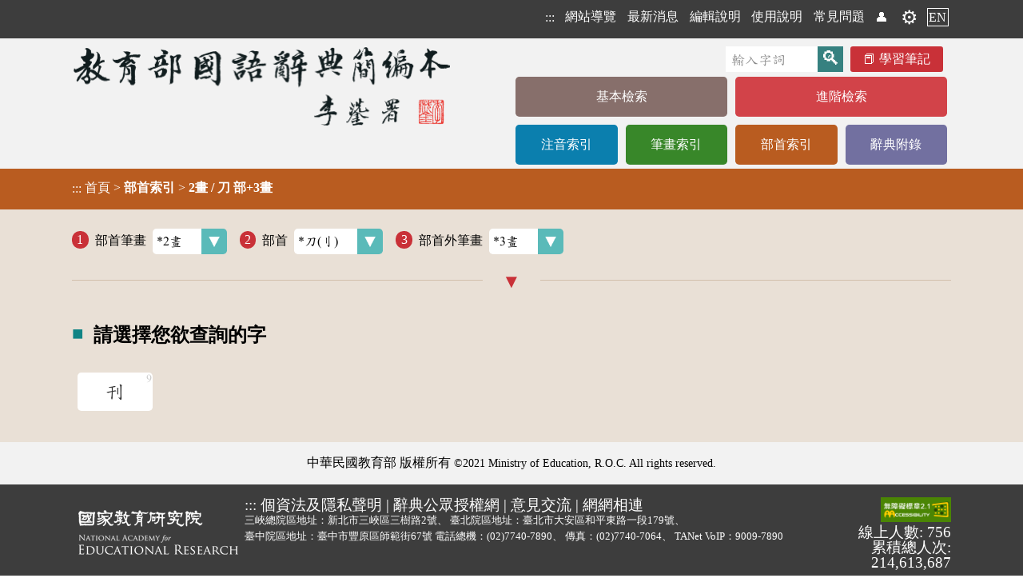

--- FILE ---
content_type: text/javascript
request_url: https://dict.concised.moe.edu.tw/js/ajaxTool.js
body_size: 4470
content:
var request=new Array();

function createRequest(inp)
{
	if(request[inp])	return;
	else request[inp]=xmlHttp();

	if(request[inp] == null)
		alert("Error creating request object");
}

function xmlHttp(method)
{
	var xmlHttp=null;
	if (typeof XMLHttpRequest != "undefined")
		xmlHttp = new XMLHttpRequest();
	else if(window.ActiveXObject) {
		var aVersions = ["Msxml2.XMLHttp.5.0", "Msxml2.XMLHttp.4.0", "Msxml2.XMLHttp.3.0", "Msxml2.XMLHttp", "Microsoft.XMLHttp"];
		
		if(method)
		{
			xmlHttp = new ActiveXObject(aVersions[method]);
console.log("http"+method);
		}			
		else
		{
			for (var i = 0; i < aVersions.length; i++) {
				try {
					xmlHttp = new ActiveXObject(aVersions[i]);
console.log("http"+i);
					break;
				} catch (e) {}
			}
			
		}
		if(!xmlHttp.GET)
			xmlHttp.GET=function(url, callBack, header)
				{	reqGET(this, url, callBack, header); };

		if(!xmlHttp.POST)
			xmlHttp.POST=function(url, postStr, callBack, header)
				{	reqPOST(this, url, postStr, callBack, header); };
	}
	else xmlHttp=null;
	return xmlHttp;
}

/* 
load
error
abort
progress
loadend
loadstart
readystatechange
timeout
 */

var reqDebug=0;
function reqGET(http=xmlHttp(), url, callBack, header)
{
	
	http.open("GET", url, true);
	if(header)
	{
		for(var i in header)
			http.setRequestHeader(i, header[i]);
	}
//	http.setRequestHeader("Cache-Control", 'no-store');
//	http.setRequestHeader("Content-type", "application/x-www-form-urlencoded");
	
	http.callBack=callBack;
	
	if(!callBack){}
	else if(typeof callBack==='function')	http.onload2=callBack;
	else if(typeof callBack==='object')
	{
		//成功 失敗 取消 過程 讀取結束 讀取開始 狀態改變 逾時
		var evs=['onload', 'onerror', 'onabort', 'onprogress', 'onloadend', 'onloadstart', 'onreadystatechange', 'ontimeout'];
		if(callBack.length)
		{
			for(var i=0; i<callBack.length; i++)
			{
				if(callBack[i])
					http[evs[i]]=http[evs[i]+2]=callBack[i];
			}
		}
		else
		{
			for(var i=0; i<evs.length; i++)
			{
				if(callBack[evs[i]])
					http[evs[i]]=http[evs[i]+2]=callBack[evs[i]];
			}
		}
	}
	
	http.onload=function()
	{
		try{	if(this.onload2)	this.onload2(); }
		catch(ex)
		{	console.error("reqGET.onload.err["+this.responseURL+"]: \n"+ex.message);
			console.info(ex);
		
		}
	}

	http.send(null);
}

XMLHttpRequest.prototype.GET=function(url, callBack, header)
{	reqGET(this, url, callBack, header); };


function reqPOST(http=xmlHttp(), url, postStr, callBack, header)
{
	http.open("POST", url, true);
	if(header)
	{
		for(var i=0; i<header.length; i++)
			http.setRequestHeader(i, header[i]);
	}
	http.setRequestHeader("Cache-Control", 'no-store');
	http.setRequestHeader("Content-type", "application/x-www-form-urlencoded");
	
	http.callBack=callBack;
	http.onreadystatechange = function ()
	{
		if(this.readyState!=4) { }
		else if(this.status!=200 && this.status!==0)
		{
			console.warn("reqPOST.status["+this.responseURL+"]: "+this.status);
			if(debug)
				alert("reqPOST.status["+this.responseURL+"]: "+this.status);
		}
		else
		{
			try
			{
				if(this.callBack)	this.callBack();
			}
			catch(ex)
			{
				if(hardEx)
				{
					alert("reqPOST.err ["+this.responseURL+"]: \n"+ex.message);
					alert(this.responseText);
				}

				console.error("reqPOST.err["+this.responseURL+"]: "+ex.message);
				alert("reqPOST.err["+this.responseURL+"]: "+ex.message);
			}
		}
	}
	http.send(postStr);
}

XMLHttpRequest.prototype.POST=function(url, postStr, callBack, header)
{	reqPOST(this, url, postStr, callBack, header); };


if(_)
{
	_.GET=reqGET;
	_.POST=reqPOST;
	_.reqGET=reqGET;
	_.reqPOST=reqPOST;
}
//															 JSON

XMLHttpRequest.prototype.toJSON=function(hardEx)
{
	if(this.readyState!=4){ return null; }
	else if(this.status!=200 && this.status!==0)
	{
		console.warn("httpJSON.status ["+this.responseURL+"]: "+this.status, this);
		return null;
	}
	else
	{
		try
		{	return JSON.parse(this.responseText);	}
		catch(ex)
		{
			if(hardEx)
			{
				alert("httpJSON.err ["+this.responseURL+"]: \n"+ex.message);
				alert(this.responseText);
			}
			console.error("httpJSON.err ["+this.responseURL+"]: "+ex.message, this);
			return null;
		}
	}
};


Object.defineProperty(XMLHttpRequest.prototype, 'responseJSON', {
  get: function(){	return this.toJSON(); }
});
